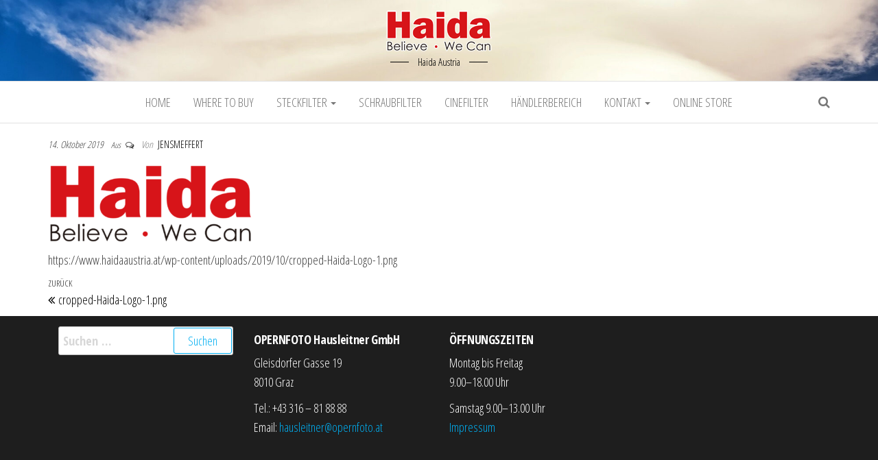

--- FILE ---
content_type: text/css;charset=UTF-8
request_url: https://www.haidaaustria.at/?display_custom_css=css&ver=6.4.7
body_size: -103
content:
.entry-meta {
  display:none !important;
}
.single-title {
   display: none;
}